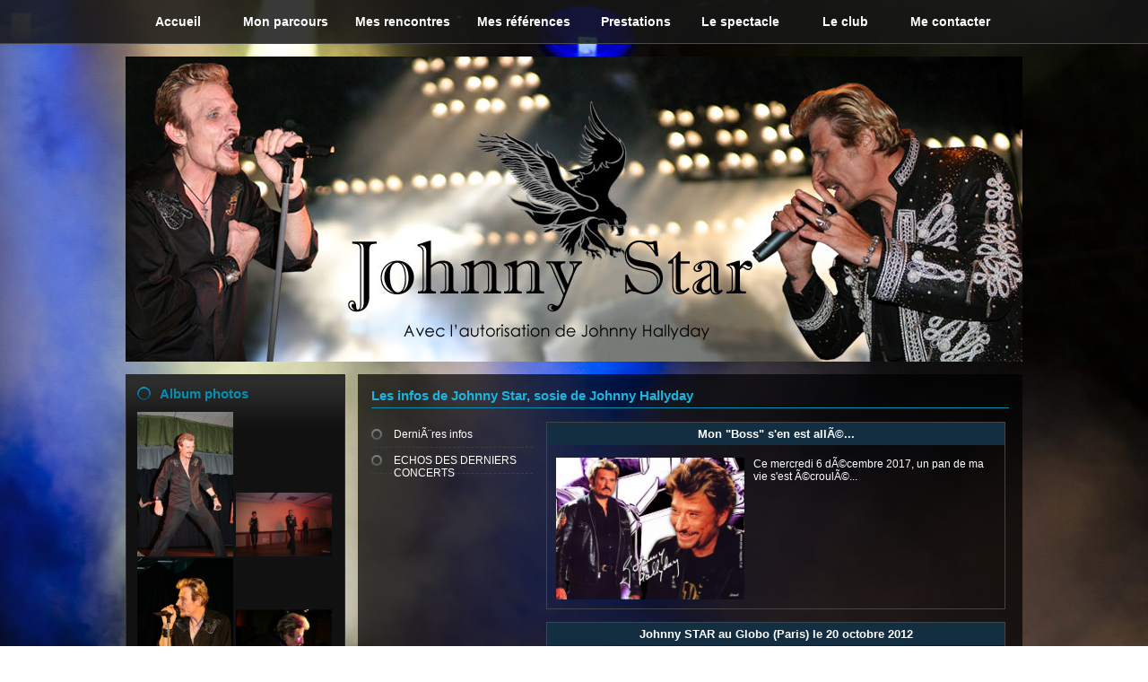

--- FILE ---
content_type: text/html; charset=UTF-8
request_url: http://johnny-star.com/infos-johnny-star-sosie.php
body_size: 2504
content:
<!DOCTYPE html PUBLIC "-//W3C//DTD XHTML 1.0 Transitional//EN" "http://www.w3.org/TR/xhtml1/DTD/xhtml1-transitional.dtd">
<html xmlns="http://www.w3.org/1999/xhtml">
<head>
	<meta http-equiv="Content-Type" content="text/html; charset=utf-8" />
    <title>Les infos de Johnny Star, sosie de Johnny Hallyday, agenda, date de concert</title>
    <meta http-equiv="description" content="Retrouvez toutes les infos de Johnny Star, sosie de Johnny Hallyday, son agenda, les dates de ses concerts et de ses prochains plateaux TV" />
    <link href="style.css" rel="stylesheet" type="text/css" />
    
    <link href="js/lightbox.css" rel="stylesheet" type="text/css" />
	<script type="text/javascript" src="js/mootools_light.js"></script>
	<script type="text/javascript" src="js/lightbox.js"></script>
	<script type="text/javascript">
		window.addEvent('domready',function(){
			Lightbox.init({descriptions: '.lightboxDesc', showControls: true});
		});
	</script> 
    
    <style type="text/css">
		#galleria{
			width:710px;
			height:600px;
		}
	</style>
</head>

<body>
	<div id="fond_content">
    	<div id="fond_menu">
        	<div id="menu">
             	<ul class="liste_menu">
                    <li><a href="index.php" class="menu_princ" title="Johnny Star, sosie de Johnny Hallyday">Accueil</a></li>
                    <li><a href="parcours-johnny-star-sosie.php" class="menu_princ" title="Parcours de Johnny Star, sosie de Johnny Hallyday">Mon parcours</a></li>
                    <li><a href="rencontres-johnny-star-sosie.php" class="menu_princ" title="Les rencontres de Johnny Star, sosie de Johnny Hallyday">Mes rencontres</a></li>
                    <li><a href="references-johnny-star-sosie.php" class="menu_princ" title="Les références de Johnny Star, sosie de Johnny Hallyday">Mes références</a></li>
                    <li><a href="prestations-johnny-star-sosie.php" class="menu_princ" title="Les prestations de Johnny Star, sosie de Johnny Hallyday">Prestations</a></li>
                    <li><a href="spectacle-johnny-star.php" class="menu_princ" title="Spectacle de Johnny Star, sosie  Hallyday">Le spectacle</a></li>
                    <li><a href="club-johnny-star.php" class="menu_princ" title="Le club Johnny Star, sosie de Johnny Hallyday">Le club</a></li>
                    <li><a href="contact-johnny-star-sosie-officiel.php" class="menu_princ" title="Contactez le sosie de Johnny Hallyday">Me contacter</a></li>
            	</ul>
            </div>
        </div>
        
        <div id="content">
        	<div id="bandeau"><img src="images/johnny_star.jpg" alt="Johnny Star, sosie de Johnny Hallyday" /></div>
            
            <div id="contenu">
            	<div id="bloc_gauche">
                	<div class="module_gauche">
                    	<div class="titre_gauche"><a href="galerie-photo-johnny-star.php" class="lien_titre_gauche" title="Galerie photo de Johnny Star">Album photos</a></div>                            
                            <a href="galerie-photo-johnny-star.php" title="Johnny Star - Photo n°16"><img src="http://www.johnny-star.com/galerie/sml_photo_16.jpg" border="0" width="107" alt="Johnny Star - Photo n°16" /></a>                            
                            <a href="galerie-photo-johnny-star.php" title="Johnny Star - Photo n°13"><img src="http://www.johnny-star.com/galerie/sml_photo_13.jpg" border="0" width="107" alt="Johnny Star - Photo n°13" /></a><br />                            
                            <a href="galerie-photo-johnny-star.php" title="Concert Ã  ST PRIEST LES FOUGERES (24) 15 aoÃ»t 2011"><img src="http://www.johnny-star.com/galerie/sml_photo_31.jpg" border="0" width="107" alt="Concert Ã  ST PRIEST LES FOUGERES (24) 15 aoÃ»t 2011" /></a>                            
                            <a href="galerie-photo-johnny-star.php" title="Concert du 28 dÃ©cembre 2011 Ã  PONT DU CHATEAU (63)"><img src="http://www.johnny-star.com/galerie/sml_photo_33.jpg" border="0" width="107" alt="Concert du 28 dÃ©cembre 2011 Ã  PONT DU CHATEAU (63)" /></a>                    </div><br />
                    
                	<div class="module_gauche">
                    	<div class="titre_gauche"><a href="infos-johnny-star-sosie.php" class="lien_titre_gauche" title="Dernières infos de Johnny Star">Les infos</a></div>                            
                            <div class="sous_titre_12">Mon "Boss" s'en est allÃ©... </div><div class="img_gauche"><a href="infos-johnny-star-sosie.php" title="Lire la suite de Mon "Boss" s'en est allÃ©... "><img src="http://www.johnny-star.com/infos/info_15.jpg" width="90" alt="" border="0" /></a></div>Ce mercredi 6 dÃ©cembre 2017, un pan de ma vie s'est Ã©croulÃ©...                            
                            <div class="alignement"></div>
							<a href="infos-johnny-star-sosie.php" title="Lire la suite de Mon "Boss" s'en est allÃ©... " class="lien_bleu_detail">> Lire la suite</a><br /><br />                            
                            <div class="sous_titre_12">Johnny STAR au Globo (Paris) le 20 octobre 2012</div>Johnny STAR se produira samedi 20 octobre 2012 au Globo, 8 bd de Strasbourg...                            
                            <div class="alignement"></div>
							<a href="infos-johnny-star-sosie.php" title="Lire la suite de Johnny STAR au Globo (Paris) le 20 octobre 2012" class="lien_bleu_detail">> Lire la suite</a><br /><br />                    </div><br />
                    
                	<div class="module_gauche">
                    	<div class="titre_gauche"><a href="presse-johnny-star-sosie.php" class="lien_titre_gauche" title="Articles de presse de Johnny Star">Revues de presse</a></div>                            <img src="images/puce_grise.png" alt="&gt;" /> &nbsp; <a href="presse-johnny-star-sosie.php" title="Revue de presse : Presse ocÃ©an 9 avril 2013" class="lien_gris">Presse ocÃ©an 9 avril 2013</a><br />                            <img src="images/puce_grise.png" alt="&gt;" /> &nbsp; <a href="presse-johnny-star-sosie.php" title="Revue de presse : La Gazette du 27 juillet 2011" class="lien_gris">La Gazette du 27 juillet 2011</a><br />                            <img src="images/puce_grise.png" alt="&gt;" /> &nbsp; <a href="presse-johnny-star-sosie.php" title="Revue de presse : La Gazette : 13 mai 2009" class="lien_gris">La Gazette : 13 mai 2009</a><br />                            <img src="images/puce_grise.png" alt="&gt;" /> &nbsp; <a href="presse-johnny-star-sosie.php" title="Revue de presse : Ouest France : 16 AoÃ»t 2006" class="lien_gris">Ouest France : 16 AoÃ»t 2006</a><br />                            <img src="images/puce_grise.png" alt="&gt;" /> &nbsp; <a href="presse-johnny-star-sosie.php" title="Revue de presse : Paris-Normandie : 10 Juillet 2006" class="lien_gris">Paris-Normandie : 10 Juillet 2006</a><br />                            <img src="images/puce_grise.png" alt="&gt;" /> &nbsp; <a href="presse-johnny-star-sosie.php" title="Revue de presse : L'Ouest RÃ©publicain 16 Oct. 2007" class="lien_gris">L'Ouest RÃ©publicain 16 Oct. 2007</a><br />                            <img src="images/puce_grise.png" alt="&gt;" /> &nbsp; <a href="presse-johnny-star-sosie.php" title="Revue de presse : Les nouvelles de Poissy DÃ©c. 2004" class="lien_gris">Les nouvelles de Poissy DÃ©c. 2004</a><br />                            <img src="images/puce_grise.png" alt="&gt;" /> &nbsp; <a href="presse-johnny-star-sosie.php" title="Revue de presse : Le journal de Saone-Et-Loire Oct. 2003" class="lien_gris">Le journal de Saone-Et-Loire Oct. 2003</a><br />                    </div><br />
                    
                	<div class="module_gauche">
                    	<div class="titre_gauche">Liens à voir</div>                            <img src="images/puce_grise.png" alt="&gt;" /> &nbsp; <a href="http://www.fanclub-johnny-hallyday.fr" title="Fan Club Officiel de Johnny Hallyday" class="lien_gris" target="_blank">Fan Club Officiel de Johnny Hallyday</a><br />                            <img src="images/puce_grise.png" alt="&gt;" /> &nbsp; <a href="http://www.passionnementjohnny.com" title="Editions Atlas "Passionnement Johnny"" class="lien_gris" target="_blank">Editions Atlas "Passionnement Johnny"</a><br />                            <img src="images/puce_grise.png" alt="&gt;" /> &nbsp; <a href="http://www.cmrp.fr" title="CMRP : CrÃ©ation de site internet" class="lien_gris" target="_blank">CMRP : CrÃ©ation de site internet</a><br />                    </div>
                </div>    <div id="bloc_droit">
		<div class="titre_droit">Les infos de Johnny Star, sosie de Johnny Hallyday</div>
        <div id="nav_infos">                <div class="bloc_lien_footer"><a href="infos-johnny-star-sosie.php?categorie=2" title="DerniÃ¨res infos : Johnny Star" class="lien_nav_info">DerniÃ¨res infos</a></div>                <div class="bloc_lien_footer"><a href="infos-johnny-star-sosie.php?categorie=6" title="ECHOS DES DERNIERS CONCERTS : Johnny Star" class="lien_nav_info">ECHOS DES DERNIERS CONCERTS</a></div>        
        </div>
        
        <div id="contenu_infos">                <div class="bloc_info">
                    <div class="sous_titre">Mon "Boss" s'en est allÃ©... </div><br />
					
					<div class="content_bloc_info"><div class="img_gauche"><img src="http://www.johnny-star.com/infos/info_15.jpg" width="210" border="0" /></div>Ce mercredi 6 dÃ©cembre 2017, un pan de ma vie s'est Ã©croulÃ©...						<div class="alignement"></div>
                    </div>
				</div><br />                <div class="bloc_info">
                    <div class="sous_titre">Johnny STAR au Globo (Paris) le 20 octobre 2012</div><br />
					
					<div class="content_bloc_info">Johnny STAR se produira samedi 20 octobre 2012 au Globo, 8 bd de Strasbourg PARIS 10Ã¨me. <br />
http://www.leglobo.fr<br />
						<div class="alignement"></div>
                    </div>
				</div><br />                <div class="bloc_info">
                    <div class="sous_titre">Johnny STAR sur France 3</div><br />
					
					<div class="content_bloc_info"><div class="img_gauche"><img src="http://www.johnny-star.com/infos/info_13.jpg" width="210" border="0" /></div>Vendredi 30 mars 2012, Johnny STAR Ã©tait invitÃ© sur France 3 pour l'Ã©mission "13 h avec vous" avec ValÃ©rie ALEXANDRE, pour parler du mÃ©tier de sosie et rÃ©pondre aux diffÃ©rentes questions posÃ©es Ã  ce sujet.						<div class="alignement"></div>
                    </div>
				</div><br />   
            
            <div class="pagination">			</div>     
        </div>
        
        <div class="alignement"></div>
    </div>
                <div class="alignement"></div>
            </div>
        </div>
        
        <div id="fond_footer">
        	<div id="footer">
            	<div id="bloc1_footer">
                	<div class="titre_footer">Johnny Star, sosie de Johnny Hallyday</div>
                    <div id="bloc_lien_footer_g">
                    	<div class="bloc_lien_footer"><a href="index.php" class="lien_footer" title="Sosie de Johnny Hallyday">Accueil</a></div>
                        <div class="bloc_lien_footer"><a href="parcours-johnny-star-sosie.php" class="lien_footer" title="Parcours du sosie de Johnny Hallyday">Mon parcours</a></div>
                        <div class="bloc_lien_footer"><a href="rencontres-johnny-star-sosie.php" class="lien_footer" title="Rencontres du sosie de Johnny Hallyday">Mes rencontres</a></div>
                        <div class="bloc_lien_footer"><a href="presse-johnny-star-sosie.php" class="lien_footer" title="les revues de presse Jonnhy Star">Revues de presse</a></div>
                        <div class="bloc_lien_footer"><a href="galerie-photo-johnny-star.php" class="lien_footer" title="Galerie photo du sosie de Johnny Hallyday">Album photos</a></div>
                        <div class="bloc_lien_footer"><a href="references-johnny-star-sosie.php" class="lien_footer" title="Johnny Star, références du sosie de Johnny Hallyday">Mes références</a></div>
                    </div>
                    <div id="bloc_lien_footer_d">
                    	<div class="bloc_lien_footer"><a href="prestations-johnny-star-sosie.php" class="lien_footer" title="Prestations de Johnny Star">Prestations</a></div>
                        <div class="bloc_lien_footer"><a href="spectacle-johnny-star.php" class="lien_footer" title="Spectacle du sosie de Johnny Hallyday">Le spectacle</a></div>
                        <div class="bloc_lien_footer"><a href="club-johnny-star.php" class="lien_footer" title="Le club Johnny Star">Le club</a></div>
                        <div class="bloc_lien_footer"><a href="contact-johnny-star-sosie-officiel.php" class="lien_footer" title="Contactez le sosie de Johnny Hallyday">Me contacter</a></div>
                        <div class="bloc_lien_footer"><a href="infos-johnny-star-sosie.php" class="lien_footer" title="Toutes les infos de Johnny Star">Les infos</a></div>
                    </div>
                
                	<div class="alignement"></div>
                </div>
            	<div id="bloc2_footer">
                	<div class="titre_footer">Johnny Star dans les médias</div>
                    <ul id="liste_reference">

--- FILE ---
content_type: text/css
request_url: http://johnny-star.com/style.css
body_size: 7272
content:
@charset "utf-8";
/* CSS Document */

body{
	margin:0 auto;
	background:url(images/fond.jpg) left top repeat;
	font-family:Arial, Helvetica, sans-serif;
}

#fond_content{
	width:100%;
	background:url(images/fond_scene.jpg) center top no-repeat;
}

#fond_menu{
	width:100%;
	height:49px;
	background:url(images/fond_menu.png) left top repeat-x;
	margin-bottom:14px;
}

#menu{
	margin:0 auto;
	width:1000px;
	height:49px;
}

.liste_menu {
	padding:0;
	margin:0 auto;
	width:1000px;
	list-style-type:none;
}

.liste_menu ul {
	padding:0;
	margin:0;
	list-style-type:none; /* for Firefox */
}

.liste_menu li {
	float:left;
	height:49px;
	text-align:center;
}

ul.liste_menu li a{
	display:block;
	padding-top:16px;
	height:33px;
	text-align:center;
}

ul.liste_menu li a.menu_princ{
	min-width:86px;
	padding-left:15px;
	padding-right:15px;
	font-size:14px;
	color:#FFFFFF;
	font-weight:bold;
	text-decoration:none;
}

ul.liste_menu li:hover a.menu_princ{
	min-width:86px;
	padding-left:15px;
	padding-right:15px;
	font-size:14px;
	color:#06ccf7;
	font-weight:bold;
	text-decoration:none;
	background:url(images/fond_menu_on.jpg) left top repeat-x;
}

#content{
	margin:0 auto;
	width:1000px;
}

#bandeau{
	width:100%;
	height:340px;
	margin-bottom:14px;	
}

#contenu{
	width:1000px;
	margin-bottom:14px;
}

#bloc_gauche{
	float:left;
	width:245px;
	margin-right:14px;
}

#bloc_droit_accueil{
	float:left;
	width:741px;
	background:url(images/fond_contenu_droit.png) left top repeat;
}

#fond_spectacle{
	float:left;
	width:711px;
	padding:15px 15px 15px 15px;
	background:url(images/fond_spectacle.png) left top no-repeat;
}

#bloc_droit{
	float:left;
	width:711px;
	padding:15px 15px 15px 15px;
	background:url(images/fond_contenu_droit.png) left top repeat;
	font-size:12px;
	color:#FFFFFF;
}

.alignement{
	clear:both;
}

.module_gauche{
	width:219px;
	padding:12px 12px 12px 12px;
	border:1px solid #2c2c2c;
	font-size:11px;
	color:#dfdfdf;
	background:url(images/fond_module_gauche.jpg) left top repeat-x #111111;
}

.titre_gauche{
	font-size:15px;
	font-weight:bold;
	color:#0a8cae;
	padding-left:25px;
	margin-bottom:12px;
	background:url(images/puce_titre_gauche.png) left center no-repeat;
}

.lien_titre_gauche{
	font-size:15px;
	font-weight:bold;
	color:#0a8cae;
	text-decoration:none;
}

.lien_titre_gauche:hover{
	font-size:15px;
	font-weight:bold;
	color:#056a84;
	text-decoration:none;
}

.titre_droit{
	font-size:15px;
	font-weight:bold;
	color:#1db3da;
	height:22px;
	margin-bottom:15px;
	border-bottom:1px solid #0a8cae;
}

.sous_titre_12{
	font-size:12px;
	color:#FFFFFF;
	font-weight:bold;
	padding-bottom:5px;
}

.img_gauche{
	float:left;
	margin-right:10px;
}

.lien_bleu_detail{
	font-size:11px;
	color:#00a8d4;
	font-weight:bold;
	font-style:italic;
	text-decoration:none;
}

.lien_bleu_detail:hover{
	font-size:11px;
	color:#1bc5f1;
	font-weight:bold;
	font-style:italic;
	text-decoration:none;
	padding-top:5px;
}

.lien_gris{
	font-size:11px;
	color:#ffffff;
	text-decoration:none;
}

.lien_gris:hover{
	font-size:11px;
	color:#a4a4a4;
	text-decoration:none;
}

#contenu_accueil{
	width:405px;
	text-align:center;
	margin-left:300px;
	font-size:14px;
	color:#FFFFFF;
}

#txt_blanc_12{
	font-size:12px;
	color:#FFFFFF;
}

#txt_bleu_12{
	font-size:12px;
	color:#1db3da;
}

.sous_titre{
	width:100%;
	padding-top:5px;
	padding-bottom:5px;
	text-align:center;
	background-color:#122e40;
	color:#FFFFFF;
	font-size:13px;
	font-weight:bold;
}

.sous_titre_bleu{
	color:#00a1cb;
	font-size:12px;
	font-weight:bold;
}

.cadre_photo{
	float:left;
	width:135px;
	margin-right:9px;
}

.cadre_photo_fin{
	float:left;
	width:135px;
}

.txt_blanc_11{
	font-size:10px;
	color:#FFFFFF;
}

.prestation_g{
	float:left;
	width:338px;
	border:1px solid #444444;
	margin-right:30px;
}

.prestation_d{
	float:left;
	width:338px;
	border:1px solid #444444;
}

.contenu_bloc_presta{
	padding-left:25px;
	padding-right:25px;
}

.liste_cercle{
	height:21px;
	padding-top:7px;
	background:url(images/puce_footer.png) left center no-repeat;
	padding-left:25px;
}

.bloc_contour{
	float:left;
	width:220px;
	border:1px solid #444444;
	margin-right:20px;
}

.bloc_contour_fin{
	float:left;
	width:220px;
	border:1px solid #444444;
}

label{
	float:left;
	width:150px;
}

.btn_fomulaire{
	width:170px;
	height:25px;
	text-align:center;
	cursor:pointer;
	font-size:12px;
	color:#FFFFFF;
	font-weight:bold;
	border:none;
	background-color:#1db3da;
}

.btn_fomulaire:hover{
	width:170px;
	height:25px;
	text-align:center;
	cursor:pointer;
	font-size:12px;
	color:#FFFFFF;
	font-weight:bold;
	border:none;
	background-color:#055469;
}

.champ_formulaire{
	font-size:11px;
	color:#222222;
}

.avertissement{
	font-size:12px;
	color:#bc0101;
	font-weight:bold;
}

#nav_infos{
	float:left;
	width:180px;
	margin-right:15px;
}

#contenu_infos{
	float:left;
	width:510px;
}

.bloc_info{
	width:510px;
	border:1px solid #444444;
}

.content_bloc_info{
	padding-left:10px;
	padding-right:10px;
	padding-bottom:10px;
}

.lien_nav_info{
	font-size:12px;
	color:#FFFFFF;
	text-decoration:none;
}

.lien_nav_info:hover{
	font-size:12px;
	color:#555555;
	text-decoration:none;
}

.lien_nav_info_14{
	font-size:14px;
	color:#FFFFFF;
	text-decoration:none;
}

.lien_nav_info_14:hover{
	font-size:14px;
	color:#555555;
	text-decoration:none;
}

.page_actu{
	color:#FFFFFF;
	font-size:11px;
	font-weight:bold;
	padding-right:5px;
	padding-left:5px;
	text-decoration:none;
	margin-right:4px;
	border:1px solid #038cdd;
}

.page_actu:hover{
	color:#038cdd;
	font-size:11px;
	font-weight:bold;
	padding-right:5px;
	padding-left:5px;
	text-decoration:none;
	margin-right:4px;
	border:1px solid #038cdd;
}

.page_autre{
	color:#FFFFFF;
	font-size:11px;
	font-weight:bold;
	text-decoration:none;
	padding:1px 6px 1px 6px;
	margin-right:4px;
	background-color:#038cdd;
}

.page_autre:hover{
	color:#FFFFFF;
	font-size:11px;
	font-weight:bold;
	padding:1px 6px 1px 6px;
	text-decoration:none;
	margin-right:4px;
	background-color:#f58e04;
}

.anim_droite{
	float:right;
}

#fond_footer{
	width:100%;
	background:url(images/fond_footer.jpg) left top repeat-x #010101;
}

#footer{
	margin:0 auto;
	width:1000px;
	font-size:11px;
	color:#bababa;
	padding-top:25px;
	padding-bottom:15px;
}

#bloc1_footer{
	float:left;
	width:355px;
	padding-right:20px;
}

#bloc2_footer{
	float:left;
	width:330px;
	padding-right:20px;
}

#bloc3_footer{
	float:left;
	width:275px;
}

.titre_footer{
	font-size:15px;
	font-style:italic;
	color:#bababa;
	font-weight:bold;
	padding-bottom:20px;
}

#bloc_lien_footer_g{
	float:left;
	width:170px;
	margin-right:15px;
}

#bloc_lien_footer_d{
	float:left;
	width:170px;
}

.bloc_lien_footer{
	height:21px;
	padding-top:7px;
	background:url(images/puce_footer.png) left center no-repeat;
	padding-left:25px;
	border-bottom:1px dashed #3f3f3f;
}

.lien_footer{
	font-size:11px;
	color:#555555;
	text-decoration:none;
}

.lien_footer:hover{
	font-size:11px;
	color:#70787b;
	text-decoration:none;
}

#liste_reference{
	padding-left:15px;
	margin:0;
}

#liste_reference li{
	list-style-image:url(images/puce_grise.png);
}

.titre_ref{
	color:#00a8d4;
	text-decoration:none;
}

.titre_ref:hover{
	color:#23cbf7;
	text-decoration:none;
}

.txt_bleu_11{
	font-size:11px;
	color:#00a8d4;
}

--- FILE ---
content_type: text/javascript
request_url: http://johnny-star.com/js/lightbox.js
body_size: 10017
content:

/**************************************************************

	Script		: Lightbox
	Version		: 1.5
	Authors		: Samuel Birch
	Desc		: Extended version of Slimbox
	Licence		: Open Source MIT Licence

**************************************************************/

var Lightbox = {

	init: function(options){
		this.options = Object.extend({
			resizeDuration: 400,
			resizeTransition: Fx.Transitions.sineInOut,
			initialWidth: 250,
			initialHeight: 250,
			animateCaption: {In:true,Out:true},
			container: document.body,
			showControls: false,
			showNumbers: true,
			descriptions: false,
			opacity: 0.8
		}, options || {});

		this.anchors = [];
		$each(document.links, function(el){
			if (el.rel && el.rel.test(/^lightbox/i)){
				el.onclick = this.click.pass(el, this);
				this.anchors.push(el);
			}
		}, this);
		this.eventKeyDown = this.keyboardListener.bindAsEventListener(this);
		this.eventPosition = this.position.bind(this);

		this.overlay = new Element('div').setProperty('id', 'lbOverlay').injectInside(this.options.container);

		this.center = new Element('div').setProperty('id', 'lbCenter').setStyles({width: this.options.initialWidth+'px', height: this.options.initialHeight+'px', marginLeft: '-'+(this.options.initialWidth/2)+'px', display: 'none'}).injectInside(this.options.container);
		this.image = new Element('div').setProperty('id', 'lbImage').injectInside(this.center);
		
		this.bottomContainer = new Element('div').setProperty('id', 'lbBottomContainer').setStyle('display', 'none').injectInside(this.options.container);
		this.bottom = new Element('div').setProperty('id', 'lbBottom').injectInside(this.bottomContainer);
		
		if(this.options.showControls){
			this.controlDiv = new Element('div').setProperty('id','lbControls').injectInside(this.bottom);
		}else{
			this.controlDiv = this.image;
		}
		this.prevLink = new Element('a').setProperties({id: 'lbPrevLink', href: '#'}).setStyle('display', 'none').injectInside(this.controlDiv);
		this.nextLink = this.prevLink.clone().setProperty('id', 'lbNextLink').injectInside(this.controlDiv);
		this.prevLink.onclick = this.previous.bind(this);
		this.nextLink.onclick = this.next.bind(this);

		this.closeButton = new Element('a').setProperties({id: 'lbCloseLink', href: '#'}).injectInside(this.bottom)
		this.closeButton.onclick = this.overlay.onclick = this.close.bind(this);
		
		this.caption = new Element('div').setProperty('id', 'lbCaption').injectInside(this.bottom);
		if(this.options.descriptions != false){
			this.options.descriptions = $$(this.options.descriptions);
			this.description = new Element('div').setProperty('id', 'lbDescription').injectInside(this.bottom);
		}
		if(this.options.showNumbers){
			this.number = new Element('div').setProperty('id', 'lbNumber').injectInside(this.bottom);
		}
		new Element('div').setStyle('clear', 'both').injectInside(this.bottom);

		var nextEffect = this.nextEffect.bind(this);
		this.fx = {
			overlay: this.overlay.effect('opacity', {duration: 500}).hide(),
			resize: this.center.effects({duration: this.options.resizeDuration, transition: this.options.resizeTransition, onComplete: nextEffect}),
			image: this.image.effect('opacity', {duration: 500, onComplete: nextEffect}),
			bottom: this.bottom.effect('margin-top', {duration: 400, onComplete: nextEffect})
		};

		this.preloadPrev = new Image();
		this.preloadNext = new Image();
	},

	click: function(link){
	
		this.options.descriptions.each(function(el,i){
			if(el.hasClass(link.id)){
				this.linkLoc = i;
			}
		},this);
				
		if (link.rel.length == 8) return this.show(link.href, link.title);

		var j, imageNum, images = [];
		this.anchors.each(function(el){
			if (el.rel == link.rel){
				for (j = 0; j < images.length; j++) if(images[j][0] == el.href) break;
				if (j == images.length){
					images.push([el.href, el.title]);
					if (el.href == link.href) imageNum = j;
				}
			}
		}, this);
		return this.open(images, imageNum);
	},

	show: function(url, title){
		return this.open([[url, title]], 0);
	},

	open: function(images, imageNum){
		this.images = images;
		this.position();
		this.setup(true);
		this.top = window.getScrollTop() + (window.getHeight() / 15);
		this.window = {};
		this.window.height = window.getScrollHeight();
		this.window.width = window.getScrollWidth();
		this.window.top = window.getScrollTop();
		this.window.left = window.getScrollLeft();
		this.center.setStyles({top: this.top+'px', display: ''});
		this.fx.overlay.start(this.options.opacity);
		return this.changeImage(imageNum);
	},

	position: function(){ 
		if(this.options.container == document.body){ 
			var h = window.getScrollHeight()+'px'; 
			var w = window.getScrollWidth()+'px';
			this.overlay.setStyles({top: '0px', height: h, width: w}); 
		}else{ 
			var myCoords = this.options.container.getCoordinates(); 
			this.overlay.setStyles({
				top: myCoords.top+'px', 
				height: myCoords.height+'px', 
				left: myCoords.left+'px', 
				width: myCoords.width+'px'
			}); 
		} 
	},

	setup: function(open){
		var elements = $A(document.getElementsByTagName('object'));
		if (window.ie) elements.extend(document.getElementsByTagName('select'));
		elements.each(function(el){ el.style.visibility = open ? 'hidden' : ''; });
		var fn = open ? 'addEvent' : 'removeEvent';
		window[fn]('scroll', this.eventPosition)[fn]('resize', this.eventPosition);
		document[fn]('keydown', this.eventKeyDown);
		this.step = 0;
	},

	keyboardListener: function(event){
		switch (event.keyCode){
			case 27: case 88: case 67: this.close(); break;
			case 37: case 80: this.previous(); break;	
			case 39: case 78: this.next();
		}
	},

	previous: function(){
		this.linkLoc --;
		return this.changeImage(this.activeImage-1);
	},

	next: function(){
		this.linkLoc ++;
		return this.changeImage(this.activeImage+1);
	},

	changeImage: function(imageNum){
		if (this.step || (imageNum < 0) || (imageNum >= this.images.length)) return false;
		this.step = 1;
		this.activeImage = imageNum;
		if(this.options.animateCaption.In && this.bottom.offsetHeight){
			this.prevLink.style.display = this.nextLink.style.display = 'none';
			this.bottom.effect('margin-top', {duration: 300, onComplete: this.loadImage.bind(this)}).start(-this.bottom.offsetHeight);
		}else{
			this.bottomContainer.style.display = this.prevLink.style.display = this.nextLink.style.display = 'none';
			this.loadImage();
		}
		this.fx.image.hide();
		this.center.className = 'lbLoading';
		
		return false;
	},
	
	loadImage: function(){
		this.preload = new Image();
		this.preload.onload = this.nextEffect.bind(this);
		this.preload.src = this.images[this.activeImage][0];
	},

	nextEffect: function(){
		switch (this.step++){
		case 1:
			this.center.className = '';
			this.image.style.backgroundImage = 'url('+this.images[this.activeImage][0]+')';
			this.image.style.width = this.bottom.style.width = this.preload.width+'px';
			if(this.options.showControls){
				this.image.style.height = this.preload.height+'px';
			}else{
				this.image.style.height = this.prevLink.style.height = this.nextLink.style.height = this.preload.height+'px';
			}

			this.caption.setHTML(this.images[this.activeImage][1] || '');
			if(this.options.descriptions != false){
				if(this.description.getFirst()){this.description.getFirst().remove()};
				var cl = this.options.descriptions[this.linkLoc].clone();
				cl.setStyle('display', 'block').injectInside(this.description);
			}
			if(this.options.showNumbers){
				this.number.setHTML((this.images.length == 1) ? '' : 'Image '+(this.activeImage+1)+' / '+this.images.length);
			}

			if (this.activeImage) this.preloadPrev.src = this.images[this.activeImage-1][0];
			if (this.activeImage != (this.images.length - 1)) this.preloadNext.src = this.images[this.activeImage+1][0];
			if (this.center.clientHeight != this.image.offsetHeight){
				this.fx.resize.start({height: this.image.offsetHeight});
				break;
			}
			this.step++;
		case 2:
			if (this.center.clientWidth != this.image.offsetWidth){
				this.fx.resize.start({width: this.image.offsetWidth, marginLeft: -this.image.offsetWidth/2});
				break;
			}
			this.step++;
		case 3:
			this.bottomContainer.setStyles({top: (this.top + this.center.clientHeight)+'px', height: '0px', marginLeft: this.center.style.marginLeft, display: ''});
			this.fx.image.start(1);
			var extra = this.caption.getStyle('height').toInt();
			if(this.options.descriptions != false){extra += this.description.getStyle('height').toInt()}
			if(this.options.showControls){extra += this.controlDiv.getStyle('height').toInt()}
			if(this.options.showNumbers){extra += this.number.getStyle('height').toInt()}
			var num = (extra-(this.closeButton.getStyle('height').toInt()*2));
			if(num < 0){num=0}
			this.closeButton.setStyle('marginTop', num+'px');
			if(this.activeImage != 0) this.prevLink.style.display = '';
			if(this.activeImage != (this.images.length - 1)) this.nextLink.style.display = '';
			break;
		case 4:
			if (this.options.animateCaption.Out){
				this.fx.bottom.set(-this.bottom.offsetHeight);
				this.bottomContainer.style.height = '';
				this.fx.bottom.start(0);
				break;
			}
			this.bottomContainer.style.height = '';
		case 5:
			this.step = 0;
		}
	},

	close: function(){
		if (this.step < 0) return;
		this.step = -1;
		if (this.preload){
			this.preload.onload = Class.empty;
			this.preload = null;
		}
		for (var f in this.fx) this.fx[f].stop();
		this.center.style.display = this.bottomContainer.style.display = 'none';
		this.fx.overlay.chain(this.setup.pass(false, this)).start(0);
		this.overlay.setStyles({height: this.window.height+'px', width: this.window.width+'px'});
		return false;
	}

};

/*************************************************************/

